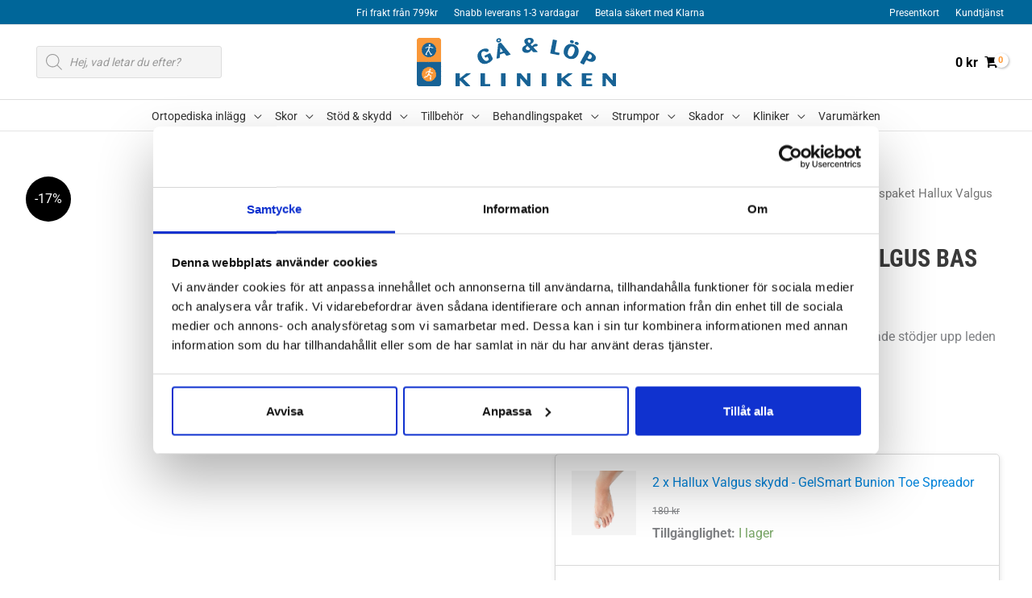

--- FILE ---
content_type: text/javascript
request_url: https://gaochlopkliniken.se/wp-content/litespeed/js/c7cb5401159edcfef0462e4c1e198ea9.js?ver=bd83c
body_size: 1745
content:
jQuery(function(m){var g=function(t){var a={};return m.each(t,function(t,i){var e;a[(e=t)&&e.match(/[A-Z]{2,}(?=[A-Z][a-z]+[0-9]*|\b)|[A-Z]?[a-z]+[0-9]*|[A-Z]|[0-9]+/g).map(function(t){return t.toLowerCase()}).join("-")]=i}),a};m.fn.yith_bundle_form=function(){m(this).each(function(){var n=m(this),r=n.data("product-id"),d=(n.data("per-item-pricing"),n.data("ajax-update-price")),t=n.find(".yith-wcpb-product-bundled-items .price"),i=n.closest(yith_wcpb_params.price_handler_parent).find(yith_wcpb_params.price_handler)||n.closest(yith_wcpb_params.price_handler_parent_alt).find(yith_wcpb_params.price_handler_alt),c=1==yith_wcpb_params.price_handler_only_first?i.not(t).first():i.not(t),a=n.closest("form").find("button[type=submit]"),_=n.closest(".product").find(".add-request-quote-button"),l=n.find(".bundled_item_cart_content"),s=n.find("input.yith-wcpb-bundled-quantity"),p=n.find(".yith-wcpb-bundled-optional"),u=n.find(".variation_id"),h=null,f={message:null,overlayCSS:{background:"#fff",opacity:.6},ignoreIfBlocked:!0},e=function(t){m(this).is(".disabled")&&(t.preventDefault(),m(this).is(".yith-wcpb-out-of-stock-item-selected")?window.alert(yith_wcpb_params.i18n.out_of_stock_item_selected):m(this).is(".yith-wcpb-variation-selection-needed")&&window.alert(yith_wcpb_params.i18n.variation_selection_needed))};a.on("click",e),_.on("click",e),n.on("yith_wcpb_update_price",function(){var t,o,i,e;o=t=!1,e=[i="disabled","yith-wcpb-variation-selection-needed","yith-wcpb-out-of-stock-item-selected"].join(" "),l.each(function(){var t=m(this),i=t.closest(".yith-wcpb-product-bundled-item"),e=i.find(".yith-wcpb-bundled-optional").first(),a=i.find(".yith-wcpb-bundled-quantity").first(),n=t.find("select.yith-wcpb-select-for-variables"),r=e.length,d=r&&e.is(":checked"),c=a.length&&0===parseInt(a.val(),10);r&&!d||c?r&&(t.find(".quantity input.qty").removeAttr("max"),t.find(".single_variation_wrap").slideUp("fast"),t.find(".variations").slideUp("fast")):(n.each(function(){m(this).val()||0}),t.find(".variations").slideDown("fast"),t.find(".single_variation_wrap").slideDown("fast"),t.find(".out-of-stock").length&&(o=!0))}),o&&(i+=" yith-wcpb-out-of-stock-item-selected"),s.filter(function(){return!this.checkValidity()}).length&&(t=!0),t?a.addClass(i):a.removeClass(e),_.length&&(t?_.addClass(i):_.removeClass(e)),function(){if(h&&h.abort(),1==d){c.block(f);var t=[],i=[],e=[];s.each(function(){t[m(this).data("item-id")-1]=m(this).val()}),p.each(function(){i[m(this).data("item-id")-1]=m(this).is(":checked")?1:0}),u.each(function(){e[m(this).data("item-id")-1]=m(this).val()});var a=m.extend({},g(n.data()),{bundle_id:r,array_qty:t,array_opt:i,array_var:e,context:"frontend",action:"yith_wcpb_get_bundle_total_price",security:yith_wcpb_params.nonces.getBundleTotal});h=m.ajax({type:"POST",data:a,url:yith_wcpb_params.ajaxurl,success:function(t){var i=c.find("ins .amount");i.length<1&&(i=c.find(".amount")),i.length<1&&(i=c),(i=i.first()).html(t.price_html),c.html(t.price_html),m(document).trigger("yith_wcpb_ajax_update_price_request",t),c.unblock()}})}}()}),"yes"===yith_wcpb_params.update_price_on_load&&n.trigger("yith_wcpb_update_price"),s.on("change",function(){m(this).parents(".bundled_item_cart_content").length||n.trigger("yith_wcpb_update_price")}),p.on("click",function(){m(this).parents(".bundled_item_cart_content").length||n.trigger("yith_wcpb_update_price")}),l.on("change",function(){n.trigger("yith_wcpb_update_price")}),l.on("found_variation",function(t,i){var e=m(this).closest(".product"),a=e.find(".yith-wcpb-product-bundled-item-data__price .price").first(),n=a.find("ins"),r=a.find("del"),d=e.find(".yith-wcpb-product-bundled-item-image img").first(),c=e.data("min-quantity"),o=e.data("max-quantity"),_=e.find(".yith-wcpb-bundled-quantity");if("undefined"!=typeof i.max_qty&&i.max_qty&&(o=Math.min(o,i.max_qty)),_.length){_.attr("min",c),e.find(".yith-wcpb-bundled-quantity__invalid-notice__min-qty").html(c),_.attr("max",o),e.find(".yith-wcpb-bundled-quantity__invalid-notice__max-qty").html(o);var l=Math.min(Math.max(_.val(),c),o);_.val(l)}"undefined"!=typeof i.image&&("undefined"!=typeof i.image.srcset&&i.image.srcset?d.attr("srcset",i.image.srcset):"undefined"!=typeof i.image.thumb_src&&i.image.thumb_src&&(d.removeAttr("srcset"),d.attr("src",i.image.thumb_src)),"undefined"!=typeof i.image.full_src&&"undefined"!=typeof i.image.full_src_h&&"undefined"!=typeof i.image.full_src_w&&(d.attr("data-large_image",i.image.full_src),d.attr("data-large_image_width",i.image.full_src_w),d.attr("data-large_image_height",i.image.full_src_h))),n.html(i.price_html.replace("price","amount")),r.html(i.display_regular_price_html),m(document).trigger("yith_wcpb_found_variation_after",[m(this),i])}).on("reset_data",function(){var t=m(this).closest(".product"),i=t.find(".yith-wcpb-product-bundled-item-data__price .price").first(),e=i.find("ins"),a=i.data("default-ins"),n=i.find("del"),r=i.data("default-del"),d=t.find(".yith-wcpb-product-bundled-item-image img").first(),c=d.attr("src");void 0!==c&&0<c.length&&d.attr("srcset",c),e.html(a),n.html(r)}),l.trigger("check_variations"),l.trigger("update_variation_values")})},m(document).on("yith_wcpb_add_to_cart_init",function(){m(".yith-wcpb-bundle-form").yith_bundle_form()}).trigger("yith_wcpb_add_to_cart_init"),m(document).on("qv_loader_stop",function(){m(document).trigger("yith_wcpb_add_to_cart_init")}),m(document).on("mfpOpen",function(){m(".variations_form").each(function(){m(this).wc_variation_form()}),m(document).trigger("yith_wcpb_add_to_cart_init")});var r={enabled:"undefined"!=typeof PhotoSwipe&&"undefined"!=typeof PhotoSwipeUI_Default&&"undefined"!=typeof wc_single_product_params&&"yes"===yith_wcpb_params.photoswipe_enabled,init:function(){m(document).on("click",".yith-wcpb-product-bundled-item-image .woocommerce-product-gallery__image a",this.openPhotoswipe),this.indexGallery()},getImages:function(){return m(".yith-wcpb-product-bundled-item-image .woocommerce-product-gallery__image")},indexGallery:function(){var t=this.getImages(),i=0;t.each(function(){m(this).data("bundled-image-index",i),i++})},getGalleryItems:function(){var t=this.getImages(),n=[];return 0<t.length&&t.each(function(t,i){var e=m(i).find("img");if(e.length){var a={src:e.attr("data-large_image"),w:e.attr("data-large_image_width"),h:e.attr("data-large_image_height"),title:e.attr("data-caption")?e.attr("data-caption"):e.attr("title")};n.push(a)}}),n},openPhotoswipe:function(t){if(t.preventDefault(),r.enabled){var i=m(".pswp")[0],e=r.getGalleryItems(),a=m(t.target).closest(".woocommerce-product-gallery__image"),n=m.extend({index:m(a).data("bundled-image-index")},wc_single_product_params.photoswipe_options);new PhotoSwipe(i,PhotoSwipeUI_Default,e,n).init()}}};r.init()})
;

--- FILE ---
content_type: text/javascript
request_url: https://gaochlopkliniken.se/wp-content/litespeed/js/586ada6ed71a4577df7cb88a6c89cf5b.js?ver=3d8b8
body_size: 7502
content:
!function(){function t(e){return t="function"==typeof Symbol&&"symbol"==typeof Symbol.iterator?function(t){return typeof t}:function(t){return t&&"function"==typeof Symbol&&t.constructor===Symbol&&t!==Symbol.prototype?"symbol":typeof t},t(e)}function e(t){return function(t){if(Array.isArray(t))return r(t)}(t)||function(t){if("undefined"!=typeof Symbol&&null!=t[Symbol.iterator]||null!=t["@@iterator"])return Array.from(t)}(t)||o(t)||function(){throw new TypeError("Invalid attempt to spread non-iterable instance.\nIn order to be iterable, non-array objects must have a [Symbol.iterator]() method.")}()}function a(t,e){var a="undefined"!=typeof Symbol&&t[Symbol.iterator]||t["@@iterator"];if(!a){if(Array.isArray(t)||(a=o(t))||e&&t&&"number"==typeof t.length){a&&(t=a);var i=0,r=function(){};return{s:r,n:function(){return i>=t.length?{done:!0}:{done:!1,value:t[i++]}},e:function(t){throw t},f:r}}throw new TypeError("Invalid attempt to iterate non-iterable instance.\nIn order to be iterable, non-array objects must have a [Symbol.iterator]() method.")}var n,s=!0,c=!1;return{s:function(){a=a.call(t)},n:function(){var t=a.next();return s=t.done,t},e:function(t){c=!0,n=t},f:function(){try{s||null==a.return||a.return()}finally{if(c)throw n}}}}function i(t,e){return function(t){if(Array.isArray(t))return t}(t)||function(t,e){var a=null==t?null:"undefined"!=typeof Symbol&&t[Symbol.iterator]||t["@@iterator"];if(null!=a){var i,o,r,n,s=[],c=!0,l=!1;try{if(r=(a=a.call(t)).next,0===e){if(Object(a)!==a)return;c=!1}else for(;!(c=(i=r.call(a)).done)&&(s.push(i.value),s.length!==e);c=!0);}catch(t){l=!0,o=t}finally{try{if(!c&&null!=a.return&&(n=a.return(),Object(n)!==n))return}finally{if(l)throw o}}return s}}(t,e)||o(t,e)||function(){throw new TypeError("Invalid attempt to destructure non-iterable instance.\nIn order to be iterable, non-array objects must have a [Symbol.iterator]() method.")}()}function o(t,e){if(t){if("string"==typeof t)return r(t,e);var a={}.toString.call(t).slice(8,-1);return"Object"===a&&t.constructor&&(a=t.constructor.name),"Map"===a||"Set"===a?Array.from(t):"Arguments"===a||/^(?:Ui|I)nt(?:8|16|32)(?:Clamped)?Array$/.test(a)?r(t,e):void 0}}function r(t,e){(null==e||e>t.length)&&(e=t.length);for(var a=0,i=Array(e);a<e;a++)i[a]=t[a];return i}function n(t,e){var a=Object.keys(t);if(Object.getOwnPropertySymbols){var i=Object.getOwnPropertySymbols(t);e&&(i=i.filter(function(e){return Object.getOwnPropertyDescriptor(t,e).enumerable})),a.push.apply(a,i)}return a}function s(t){for(var e=1;e<arguments.length;e++){var a=null!=arguments[e]?arguments[e]:{};e%2?n(Object(a),!0).forEach(function(e){l(t,e,a[e])}):Object.getOwnPropertyDescriptors?Object.defineProperties(t,Object.getOwnPropertyDescriptors(a)):n(Object(a)).forEach(function(e){Object.defineProperty(t,e,Object.getOwnPropertyDescriptor(a,e))})}return t}function c(t,e){for(var a=0;a<e.length;a++){var i=e[a];i.enumerable=i.enumerable||!1,i.configurable=!0,"value"in i&&(i.writable=!0),Object.defineProperty(t,h(i.key),i)}}function l(t,e,a){return(e=h(e))in t?Object.defineProperty(t,e,{value:a,enumerable:!0,configurable:!0,writable:!0}):t[e]=a,t}function h(e){var a=function(e,a){if("object"!=t(e)||!e)return e;var i=e[Symbol.toPrimitive];if(void 0!==i){var o=i.call(e,a||"default");if("object"!=t(o))return o;throw new TypeError("@@toPrimitive must return a primitive value.")}return("string"===a?String:Number)(e)}(e,"string");return"symbol"==t(a)?a:a+""}!function(o){"use strict";function r(t){if(!t)return!1;if("boolean"==typeof t)return t;var e=String(t).toLowerCase().trim();return!!["1","true","yes","on"].includes(e)||1===t}var n,h=(n=jQuery,function(){return t=function t(e,a,i){var o=this;!function(t,e){if(!(t instanceof e))throw new TypeError("Cannot call a class as a function")}(this,t),l(this,"defaults",{}),l(this,"onInit",function(t){o.initFetch()}),l(this,"onAjaxAddToCart",function(t){if(n(t.target).is(".loading"))return!1;n(t.target).is(".wvs_ajax_add_to_cart")&&(t.preventDefault(),t.stopPropagation(),o.AjaxAddToCart(t.target))}),l(this,"onExpandVariableItems",function(t){t.preventDefault(),o.expandVariableItems(t)}),l(this,"onPreviewChange",function(t){t.preventDefault(),o.$element.off("reset_data.wc-variation-form"),o.fetchPreviewChange(t.currentTarget)}),l(this,"onChange",function(t){o.$element.trigger("woocommerce_variation_select_change"),o.$element.trigger("check_variations"),o.$element.trigger("woocommerce_variation_has_changed")}),l(this,"onReset",function(t){t.preventDefault(),o.reset()}),l(this,"onResetDisplayedVariation",function(t){o.resetDisplayedVariation()}),l(this,"onUpdateAttributes",function(t){o.updateAttributes(t)}),l(this,"onCheckVariations",function(t){o.checkVariations()}),l(this,"onVariationChanged",function(t){o.setupSwatchesItems()}),l(this,"onFoundVariation",function(t,e,a){o.foundVariation(e,a)}),this.name=i,this.element=e,this.$element=n(e),this.settings=n.extend(!0,{},this.defaults,a),this.product_variations=this.$element.data("product_variations")||[],this.is_ajax_variation=this.product_variations.length<1,this.product_id=parseInt(this.$element.data("product_id"),10),this.threshold_min=parseInt(this.$element.data("threshold_min"),10),this.threshold_max=parseInt(this.$element.data("threshold_max"),10),this.total_children=parseInt(this.$element.data("total_children"),10),this.total_attribute=parseInt(this.$element.data("total_attribute"),10),this.xhr=!1,this.previewXhr=!1,this.loading=!0,this.$information=this.$element.find(".wvs-archive-information"),this.$wrapper=this.$element.closest(woo_variation_swatches_pro_options.archive_product_wrapper),this.$image=this.$wrapper.find(woo_variation_swatches_pro_options.archive_image_selector),this.$cart_button=this.$wrapper.find(woo_variation_swatches_pro_options.archive_cart_button_selector),this.$is_block=this.$wrapper.find(".wvs-has-block-enabled").length>0,this.$view_cart_link=this.$is_block?this.$wrapper.find(".wvs-has-block-enabled"):this.$wrapper.find(".added_to_cart"),this.$price=this.$wrapper.find(".price:first"),this.$firstUL=this.$element.find(".variations ul:first"),this.is_cart_button_available=this.$cart_button.length>0,this.$price_html=this.$price.clone().html(),this.$attributeFields=this.$element.find(".variations select"),this.$attributeSwatchesFields=this.$element.find("ul.variable-items-wrapper"),this.$resetVariations=this.$element.find(".wvs_archive_reset_variations");var s=!1;if(r(woo_variation_swatches_pro_options.enable_single_variation_preview)&&r(woo_variation_swatches_pro_options.enable_single_variation_preview_archive)){var c=this.$firstUL.data("preview_attribute_name")?this.$firstUL.data("preview_attribute_name"):this.$attributeFields.first().data("attribute_name");s=".variations select[data-attribute_name='".concat(c,"']")}this.$element.off(".wc-variation-form"),this.$element.addClass("wvs-pro-loaded"),this.$element.on("click.wc-variation-form",".wvs_archive_reset_variations > a",this.onReset),this.$element.on("change.wc-variation-form",".variations select",this.onChange),this.$element.on("check_variations.wc-variation-form",this.onCheckVariations),this.$element.on("update_variation_values.wc-variation-form",this.onUpdateAttributes),this.$element.on("found_variation.wc-variation-form",this.onFoundVariation),this.$element.on("reset_data.wc-variation-form",this.onResetDisplayedVariation),this.$element.on("woocommerce_variation_has_changed.wc-variation-form",this.onVariationChanged),this.is_cart_button_available&&this.$cart_button.on("click.wc-variation-form",this.onAjaxAddToCart),this.haveSingleVariationPreview()&&(this.$element.on("click.wc-variation-form",".wvs_archive_reset_variations > a",this.onResetDisplayedVariation),this.$element.on("change.wc-variation-form",s,this.onPreviewChange)),woo_variation_swatches_pro_options.enable_catalog_mode&&"expand"===woo_variation_swatches_pro_options.catalog_mode_behaviour&&this.$element.on("click.wc-variation-form",".woo-variation-swatches-variable-item-more",this.onExpandVariableItems),!woo_variation_swatches_pro_options.enable_catalog_mode&&woo_variation_swatches_pro_options.enable_archive_display_limit&&this.$element.on("click.wc-variation-form",".woo-variation-swatches-variable-item-more",this.onExpandVariableItems),this.$element.on("woo_variation_swatches_pro_loaded.wc-variation-form",this.onInit),this.$element.trigger("woo_variation_swatches_pro_loaded",this)},h=[{key:"start",value:function(){var t=this;setTimeout(function(){t.$element.trigger("check_variations"),t.$element.trigger("woo_variation_swatches_pro",t),t.swatchInit()},100)}},{key:"haveSingleVariationPreview",value:function(){return!woo_variation_swatches_pro_options.enable_catalog_mode&&woo_variation_swatches_pro_options.enable_single_variation_preview&&woo_variation_swatches_pro_options.enable_single_variation_preview_archive}},{key:"AjaxAddToCart",value:function(t){var e=this,a=n(t),i=a.data("quantity"),r=this.getQueryArgs(a.attr("href")),c=this.getAttributes(r),l=r.variation_id,h=s(s({},c),{},{quantity:i,product_id:l,_wpnonce:woo_variation_swatches_pro_params._wpnonce});a.removeClass("added"),a.addClass("loading"),n(document.body).trigger("adding_to_cart",[a,h]),n.ajax({dataType:"json",global:!1,url:woo_variation_swatches_pro_params.wc_ajax_url.toString().replace("%%endpoint%%","woo_add_to_cart_variation"),method:"POST",data:h}).fail(function(t,e){console.error("product cart data not available.",h,e)}).done(function(t){t&&(t.error&&t.product_url?o.location=t.product_url:"yes"!==woo_variation_swatches_pro_options.cart_redirect_after_add?(n(document.body).trigger("added_to_cart",[t.fragments,t.cart_hash,a]),e.$is_block&&(e.$view_cart_link.removeClass("wvs-hide-view-cart-link"),a.removeClass("loading"),a.addClass("added"))):o.location=woo_variation_swatches_pro_options.cart_url)}).always(function(){})}},{key:"getAttributes",value:function(t){var e={};for(var a in t)"attribute_"===a.substring(0,10)&&(e[a]=t[a]);return e}},{key:"expandVariableItems",value:function(t){n(t.currentTarget).parent().removeClass("enabled-display-limit-mode enabled-catalog-display-limit-mode enabled-archive-display-limit-mode"),n(t.currentTarget).remove()}},{key:"init",value:function(){var t=this,e=this.threshold_max,a=this.total_children;this.defaultImage(),this.defaultCartButton(),this.isAjaxVariation()&&e>=a?(this.xhr&&this.xhr.abort(),woo_variation_swatches_pro_options.enable_archive_preloader&&this.$element.block({message:null,overlayCSS:{background:"#FFFFFF",opacity:.6}}),this.xhr=n.ajax({global:!1,cache:!0,url:woo_variation_swatches_pro_params.wc_ajax_url.toString().replace("%%endpoint%%","woo_get_variations"),method:"POST",data:{product_id:this.product_id,is_archive:!0,_wpnonce:woo_variation_swatches_pro_params._wpnonce}}),this.xhr.fail(function(e,a){console.error("product archive variations not available on: ".concat(t.product_id,"."),a)}),this.xhr.done(function(e){e&&(t.$element.data("product_variations",e),t.product_variations=t.$element.data("product_variations"),t.is_ajax_variation=!1,t.start())}),this.xhr.always(function(){woo_variation_swatches_pro_options.enable_archive_preloader&&t.$element.unblock()})):this.start()}},{key:"initFetch",value:function(){var t=this,e=this.threshold_max,a=this.total_children;this.defaultImage(),this.defaultCartButton(),this.isAjaxVariation()&&e>=a?(woo_variation_swatches_pro_options.enable_archive_preloader&&this.$element.block({message:null,overlayCSS:{background:"#FFFFFF",opacity:.6}}),wp.apiFetch({path:"woo-variation-swatches/v1/archive-product/".concat(this.product_id)}).then(function(e){t.$element.data("product_variations",e),t.product_variations=t.$element.data("product_variations"),t.is_ajax_variation=!1,t.start()}).catch(function(e){console.error("archive product variations fetching failed: ".concat(t.product_id,"."),e)}).finally(function(){woo_variation_swatches_pro_options.enable_archive_preloader&&t.$element.unblock()})):this.start()}},{key:"fetchPreviewChange",value:function(t){var e=this,a=n(t).data("attribute_name")||n(t).attr("name"),i=n(t).val()||"",o={},r=this.getChosenAttributes();i&&r.count&&r.count>r.chosenCount&&(o.product_id=this.product_id,o[a]=i,wp.apiFetch({path:wp.url.addQueryArgs("/woo-variation-swatches/v1/archive-product-preview",o)}).then(function(t){e.updatePreviewImage(t)}).catch(function(t){console.error("archive product variation preview fetching failed: ".concat(e.product_id,"."),t)}).finally(function(){}))}},{key:"previewChange",value:function(t){var e=this,a=n(t).data("attribute_name")||n(t).attr("name"),i=n(t).val()||"",o={},r=this.getChosenAttributes();i&&r.count&&r.count>r.chosenCount&&(o.product_id=this.product_id,o[a]=i,o._wpnonce=woo_variation_swatches_pro_params._wpnonce,this.previewXhr=n.ajax({global:!1,url:woo_variation_swatches_pro_params.wc_ajax_url.toString().replace("%%endpoint%%","woo_get_preview_variation"),method:"POST",data:o}),this.previewXhr.fail(function(t,i){console.error("archive product preview not available on ".concat(e.product_id,"."),a,i)}),this.previewXhr.done(function(t){e.updatePreviewImage(t)}))}},{key:"getAvailableVariations",value:function(){return this.$element.data("product_variations")||[]}},{key:"toggleResetLink",value:function(t){t?this.$resetVariations.removeClass("show hide").addClass("show"):this.$resetVariations.removeClass("show hide").addClass("hide")}},{key:"reset",value:function(){this.$attributeFields.val("").trigger("change"),this.$element.trigger("reset_data")}},{key:"getChosenAttributes",value:function(){var t={},e=0,a=0;return this.$attributeFields.each(function(){var i=n(this).data("attribute_name")||n(this).attr("name"),o=n(this).val()||"";o.length>0&&a++,e++,t[i]=o}),{count:e,chosenCount:a,data:t}}},{key:"isMatch",value:function(t,e){var a=!0;for(var i in t)if(t.hasOwnProperty(i)){var o=t[i],r=e[i];void 0!==o&&void 0!==r&&0!==o.length&&0!==r.length&&o!==r&&(a=!1)}return a}},{key:"findMatchingVariations",value:function(t,e){for(var a=[],i=0;i<t.length;i++){var o=t[i];this.isMatch(o.attributes,e)&&a.push(o)}return a}},{key:"findStockVariations",value:function(t,e){for(var o=[],r=0,n=Object.entries(e.data);r<n.length;r++){var s=i(n[r],2),c=s[0];if(0===s[1].length){var h,d=a(this.$element.find("ul[data-attribute_name='".concat(c,"']")).data("attribute_values")||[]);try{for(d.s();!(h=d.n()).done;){var u=h.value,v=_.extend(e.data,l({},c,u)),p=this.findMatchingVariations(t,v);if(p.length>0){var f=p.shift(),m={};m.attribute_name=c,m.attribute_value=u,m.variation=f,o.push(m)}}}catch(t){d.e(t)}finally{d.f()}}}return o}},{key:"updateAttributes",value:function(t){var e=this,a=this.getChosenAttributes(),i=a.data;this.isAjaxVariation()||(this.$attributeFields.each(function(t,o){var r,s=n(o),c=s.data("attribute_name")||s.attr("name"),l=n(o).data("show_option_none"),h=":gt(0)",_=n("<select/>"),d=s.val()||"",u=!0;if(!s.data("attribute_html")){var v=s.clone();v.find("option").prop("disabled",!1).prop("selected",!1).removeAttr("attached").removeClass("out-of-stock"),s.data("attribute_html",v.html())}_.html(s.data("attribute_html"));var p=n.extend(!0,{},i);p[c]="";var f=e.findMatchingVariations(e.getAvailableVariations(),p),m={};for(var w in f)if(void 0!==f[w]){var g=f[w].attributes;for(var b in g)if(b===c){var y=g[b];f[w].is_in_stock&&(m[y]=!0)}}for(var $ in f)if(void 0!==f[$]){var k=f[$].attributes;for(var C in k)if(k.hasOwnProperty(C)){var x=k[C],A="";if(C===c)if(f[$].variation_is_active&&(A="enabled"),f[$].is_in_stock,x){x=n("<div/>").html(x).text();var j=_.find("option");if(j.length)for(var S=0,P=j.length;S<P;S++){var I=n(j[S]);if(x===I.val()){I.addClass("attached "+A),m.hasOwnProperty(x)||I.addClass("out-of-stock"),a.count>1&&a.chosenCount,a.count>1&&(a.chosenCount,a.count),!woo_variation_swatches_pro_options.enable_clickable_out_of_stock_archive&&a.count;break}}}else _.find("option:gt(0)").addClass("attached "+A)}}r=_.find("option.attached").length,d&&(u=!1,0!==r&&_.find("option.attached.enabled").each(function(){var t=n(this).val();if(d===t)return u=!0,!1})),r>0&&d&&u&&"no"===l&&(_.find("option:first").remove(),h=""),_.find("option"+h+":not(.attached)").remove(),s.html(_.html()),s.find("option"+h+":not(.enabled)").prop("disabled",!0),d?u?s.val(d):s.val("").trigger("change"):s.val("")}),this.$element.trigger("woocommerce_update_variation_values"))}},{key:"checkVariations",value:function(){var t=this,e=arguments.length>0&&void 0!==arguments[0]&&arguments[0],a=e||this.getChosenAttributes(),i=a.data;if(a.count&&a.count===a.chosenCount)if(this.isAjaxVariation())this.xhr&&this.xhr.abort(),this.$element.block({message:null,overlayCSS:{background:"#FFFFFF",opacity:.6}}),i.product_id=this.product_id,i.custom_data=this.$element.data("custom_data"),i._wpnonce=woo_variation_swatches_pro_params._wpnonce,this.xhr=n.ajax({global:!1,url:woo_variation_swatches_pro_params.wc_ajax_url.toString().replace("%%endpoint%%","woo_get_variation"),method:"POST",data:i}),this.xhr.fail(function(e,a){console.error("product variations not available on ".concat(t.product_id,"."),a)}),this.xhr.done(function(e){e?t.$element.trigger("found_variation",[e,!0]):(t.$element.trigger("reset_data"),a.chosenCount=0)}),this.xhr.always(function(){t.$element.unblock()});else{this.$element.trigger("update_variation_values");var o=this.getAvailableVariations(),r=this.findMatchingVariations(o,i).shift();r?this.$element.trigger("found_variation",[r,!1]):(this.$element.trigger("reset_data"),a.chosenCount=0)}else this.$element.trigger("update_variation_values"),this.$element.trigger("reset_data");this.toggleResetLink(a.chosenCount>0),this.$element.trigger("woo_variation_swatches_pro_check_variations",[a])}},{key:"isAjaxVariation",value:function(){return this.is_ajax_variation}},{key:"swatchInit",value:function(){this.setupSwatchesItems(),this.setupSwatchesEvents(),this.deselectNonAvailable()}},{key:"setupSwatchesItems",value:function(){var t=this;this.$attributeSwatchesFields.each(function(a,i){var o="",r=n(i).parent().find("select.woo-variation-raw-select"),s=r.find("option"),c=r.find("option:disabled"),l=r.find("option.enabled.out-of-stock"),h=r.find("option:selected"),d=r.find("option").eq(1),u=(n(i).data("attribute_name"),n(i).data("attribute_values")),v=[],p=[],f=[];s.each(function(){""!==n(this).val()&&(v.push(n(this).val()),o=0===h.length?d.val():h.val())}),c.each(function(){""!==n(this).val()&&f.push(n(this).val())}),l.each(function(){""!==n(this).val()&&p.push(n(this).val())});var m=_.difference(v,f),w=[].concat(e(_.difference(u,v)),f);t.setupSwatchesItem(i,o,m,p,w)})}},{key:"setupSwatchesItem",value:function(t,e,a,i,o){var s=this,c=n(t).parent().prev().find(".woo-selected-variation-item-name");n(t).find("li.variable-item").each(function(t,l){var h=n(l).attr("data-value"),d=n(l).attr("data-title");n(l).removeClass("selected disabled no-stock").addClass("disabled"),n(l).attr("aria-checked","false"),n(l).attr("tabindex","-1"),n(l).attr("data-wvstooltip-out-of-stock",""),n(l).find("input.variable-item-radio-input:radio").prop("disabled",!0).prop("checked",!1),e.length<1&&r(woo_variation_swatches_pro_options.show_archive_attribute_label)&&c.text(""),s.isAjaxVariation()?(n(l).find("input.variable-item-radio-input:radio").prop("disabled",!1),n(l).removeClass("selected disabled no-stock"),h===e&&(n(l).addClass("selected"),n(l).attr("aria-checked","true"),n(l).attr("tabindex","0"),n(l).find("input.variable-item-radio-input:radio").prop("disabled",!1).prop("checked",!0),r(woo_variation_swatches_pro_options.show_archive_attribute_label)&&r(woo_variation_swatches_pro_options.show_archive_variation_label)&&c.text("".concat(woo_variation_swatches_pro_options.archive_variation_label_separator," ").concat(d)),n(l).trigger("wvs-item-updated",[e,h]))):(_.includes(a,h)&&(n(l).removeClass("selected disabled"),n(l).removeAttr("aria-hidden"),n(l).attr("tabindex","0"),n(l).find("input.variable-item-radio-input:radio").prop("disabled",!1),h===e&&(n(l).addClass("selected"),n(l).attr("aria-checked","true"),n(l).find("input.variable-item-radio-input:radio").prop("checked",!0),r(woo_variation_swatches_pro_options.show_archive_attribute_label)&&r(woo_variation_swatches_pro_options.show_archive_variation_label)&&c.text("".concat(woo_variation_swatches_pro_options.archive_variation_label_separator," ").concat(d)),n(l).trigger("wvs-item-updated",[e,h]))),_.includes(i,h)&&(n(l).attr("data-wvstooltip-out-of-stock",woo_variation_swatches_pro_options.out_of_stock_tooltip_text),r(woo_variation_swatches_pro_options.clickable_out_of_stock)&&n(l).removeClass("disabled").addClass("no-stock")),_.includes(o,h)&&n(l).attr("data-wvstooltip-out-of-stock",woo_variation_swatches_pro_options.unavailable_tooltip_text))})}},{key:"setupSwatchesEvents",value:function(){var t=this,e=this.$element;this.$attributeSwatchesFields.each(function(a,i){var s=n(i).parent().find("select.woo-variation-raw-select");if(r(woo_variation_swatches_pro_options.clear_on_reselect)?(n(i).on("click.wc-variation-form","li.variable-item:not(.selected):not(.radio-variable-item)",function(t){t.preventDefault(),t.stopPropagation();var a=n(this).data("attribute_name"),i=n(this).data("value");s.val(i).trigger("change"),s.trigger("click"),n(this).trigger("wvs-selected-item",[a,i,s,e])}),n(i).on("click.wc-variation-form","li.variable-item.selected:not(.radio-variable-item)",function(t){t.preventDefault(),t.stopPropagation();var a=n(this).data("attribute_name"),i=n(this).data("value");if(r(woo_variation_swatches_pro_options.enable_catalog_mode)&&"hover"===woo_variation_swatches_pro_options.catalog_mode_trigger)return!1;s.val("").trigger("change"),s.trigger("click"),n(this).trigger("wvs-unselected-item",[a,i,s,e])}),n(i).on("click.wc-variation-form","input.variable-item-radio-input:radio",function(t){t.stopPropagation(),n(this).trigger("change.wc-variation-form",{radioChange:!0})}),n(i).on("change.wc-variation-form","input.variable-item-radio-input:radio",function(t,a){if(t.preventDefault(),t.stopPropagation(),a&&a.radioChange){var i=n(this).data("attribute_name"),o=n(this).val();n(this).parent("li.radio-variable-item").hasClass("selected")?(s.val("").trigger("change"),n(this).closest("li.radio-variable-item").trigger("wvs-unselected-item",[i,o,s,e])):(s.val(o).trigger("change"),n(this).closest("li.radio-variable-item").trigger("wvs-selected-item",[i,o,s,e])),s.trigger("click")}})):(n(i).on("click.wc-variation-form","li.variable-item:not(.radio-variable-item)",function(t){t.preventDefault(),t.stopPropagation();var a=n(this).data("attribute_name"),i=n(this).data("value");s.val(i).trigger("change"),s.trigger("click"),n(this).trigger("wvs-selected-item",[a,i,s,e])}),n(i).on("change.wc-variation-form","input.variable-item-radio-input:radio",function(t){t.preventDefault(),t.stopPropagation();var a=n(this).data("attribute_name"),i=n(this).val();s.val(i).trigger("change"),s.trigger("click"),n(this).closest("li.radio-variable-item").removeClass("selected disabled no-stock").addClass("selected"),n(this).closest("li.radio-variable-item").trigger("wvs-selected-item",[a,i,s,e])})),n(i).on("keydown.wvs","li.variable-item:not(.disabled)",function(t){(t.keyCode&&32===t.keyCode||t.key&&" "===t.key||t.keyCode&&13===t.keyCode||t.key&&"enter"===t.key.toLowerCase())&&(t.preventDefault(),n(this).trigger("click"))}),r(woo_variation_swatches_pro_options.enable_catalog_mode)&&"hover"===woo_variation_swatches_pro_options.catalog_mode_trigger&&(t.threshold_max<t.total_children?n(i).on("mouseenter.wvs","li.variable-item:not(.radio-variable-item)",function(){n(this).trigger("click"),n(i).off("mouseenter.wvs")}):n(i).on("mouseenter.wvs","li.variable-item:not(.radio-variable-item)",function(t){n(this).trigger("click")}),r(woo_variation_swatches_pro_options.linkable_attribute))){if(r(woo_variation_swatches_pro_options.is_mobile)&&!r(woo_variation_swatches_pro_options.linkable_attribute_mobile))return!0;n(i).on("click.linkable","li.variable-item:not(.radio-variable-item)",function(t){if(void 0!==t.originalEvent){var e=n(this).attr("data-url");e&&(o.location.href=e)}})}}),this.$element.find("[data-wvstooltip]").each(function(t,e){n(e).on("mouseenter",function(t){var a=e.getBoundingClientRect(),i=o.getComputedStyle(e,":before"),r=o.getComputedStyle(e,":after"),n=parseInt(r.getPropertyValue("border-top-width"),10),s=parseInt(i.getPropertyValue("height"),10),c=parseInt(i.getPropertyValue("width"),10),l=s+n+2;e.classList.toggle("wvs-tooltip-position-bottom",a.top<l);var h=c/2,_=a.left+a.width/2,d=h-_,u=h>_,v=h+_,p=document.body.clientWidth<v,f=document.body.clientWidth-v;e.style.setProperty("--horizontal-position","0px"),u&&e.style.setProperty("--horizontal-position","".concat(d+2,"px")),p&&e.style.setProperty("--horizontal-position","".concat(f-2,"px"))})})}},{key:"extractAttributes",value:function(t){var e,i=new Set,o=a(this.product_variations);try{for(o.s();!(e=o.n()).done;){var r=e.value.attributes;for(var n in r)r[n].length>0&&i.add(n)}}catch(t){o.e(t)}finally{o.f()}return i.delete(t),Array.from(i)}},{key:"getUnavailableAttributes",value:function(t,e){return 0===this.findMatchingVariations(this.product_variations,t).filter(function(t){return!r(woo_variation_swatches_pro_options.disable_out_of_stock)||t.is_in_stock}).length?this.extractAttributes(e):[]}},{key:"deselectNonAvailable",value:function(){var t=this;r(woo_variation_swatches_pro_options.deselect_unavailable)&&this.$element.on("wvs-selected-item.wvs",function(e,i,o){var r=s(s({},t.getChosenAttributes().data),{},l({},i,o.toString())),c=t.getUnavailableAttributes(r,i);if(c.length>0){var h,_=a(c);try{for(_.s();!(h=_.n()).done;){var d=h.value;t.$attributeSwatchesFields.find('li[data-attribute_name="'.concat(d,'"]')).removeClass("selected"),t.$attributeFields.filter('[data-attribute_name="'.concat(d,'"]')).each(function(t,e){n(e).val("").trigger("change")})}}catch(t){_.e(t)}finally{_.f()}t.$attributeSwatchesFields.filter('[data-attribute_name="'.concat(i,'"]')).each(function(){n(this).find('[data-value="'.concat(o,'"]')).removeClass("disabled").addClass("selected")}),t.$attributeFields.filter('[data-attribute_name="'.concat(i,'"]')).each(function(t,e){n(e).val(o).trigger("change")})}})}},{key:"resetDisplayedVariation",value:function(){this.resetPrice(),this.resetImage(),this.resetAvailabilityInfo(),this.resetCartButton()}},{key:"foundVariation",value:function(t,e){var a=!0;this.updateImage(t),this.reAttachCatalogModeHover(),r(woo_variation_swatches_pro_options.enable_catalog_mode)||(this.updateAvailabilityInfo(t),this.updatePrice(t)),t.is_purchasable&&t.is_in_stock&&t.variation_is_visible||(a=!1),a&&!r(woo_variation_swatches_pro_options.enable_catalog_mode)?this.updateCartButton(t):this.resetCartButton(),1===this.total_attribute&&r(woo_variation_swatches_pro_options.enable_catalog_mode)&&r(woo_variation_swatches_pro_options.disable_catalog_mode_on_single_attribute)&&(this.updateAvailabilityInfo(t),this.updatePrice(t),a?this.updateCartButton(t):this.resetCartButton()),this.$element.trigger("show_variation",[t,a])}},{key:"reAttachCatalogModeHover",value:function(){!r(woo_variation_swatches_pro_options.is_mobile)&&this.threshold_max<this.total_children&&r(woo_variation_swatches_pro_options.enable_catalog_mode)&&"hover"===woo_variation_swatches_pro_options.catalog_mode_trigger&&this.$attributeSwatchesFields.each(function(t,e){n(e).one("mouseenter.wc-variation-form","li.variable-item:not(.radio-variable-item):not(.selected)",function(){n(this).trigger("click")})})}},{key:"updateCartButton",value:function(t){if(this.is_cart_button_available){this.$cart_button.removeClass("added"),this.$is_block?this.$view_cart_link.addClass("wvs-hide-view-cart-link"):this.$wrapper.find(".added_to_cart").remove();var e=s(s({},this.getChosenAttributes().data),{},{"add-to-cart":this.product_id,variation_id:t.variation_id});this.$cart_button.attr("href",this.addQueryArgs(this.$cart_button.attr("href"),e)),this.$cart_button.html(t.add_to_cart_text),this.$cart_button.attr("aria-label",t.add_to_cart_description),"yes"===woo_variation_swatches_pro_options.enable_ajax_add_to_cart&&this.$cart_button.addClass("wvs_ajax_add_to_cart")}}},{key:"resetCartButton",value:function(){this.is_cart_button_available&&(this.$cart_button.data("variation_id",""),this.$cart_button.data("variations",""),this.$cart_button.html(this.$cart_button.attr("data-o_html")),this.$cart_button.attr("data-product_id",this.$cart_button.attr("data-o_product_id")),this.$cart_button.attr("href",this.$cart_button.attr("data-o_href")),this.$cart_button.attr("aria-label",this.$cart_button.attr("data-o_aria-label")),this.$cart_button.removeClass("wvs_ajax_add_to_cart"),this.$cart_button.removeClass("added"),this.$is_block?this.$view_cart_link.addClass("wvs-hide-view-cart-link"):this.$wrapper.find(".added_to_cart").remove())}},{key:"addQueryArgs",value:function(t){var e=arguments.length>1&&void 0!==arguments[1]?arguments[1]:{},a=new URL(t);for(var i in e)a.searchParams.set(i,e[i]);return a.href}},{key:"getQueryArgs",value:function(t){var e=new URL(t);return Object.fromEntries(e.searchParams)}},{key:"updateAvailabilityInfo",value:function(t){var e;r(woo_variation_swatches_pro_options.archive_show_availability)&&(e=(e=(e=(t.variation_is_visible?wp.template("wvs-variation-template"):wp.template("wvs-unavailable-variation-template"))({variation:t})).replace("/*<![CDATA[*/","")).replace("/*]]>*/",""),this.$information.html(e))}},{key:"resetAvailabilityInfo",value:function(){this.$information.html("")}},{key:"updatePrice",value:function(t){t&&t.price_html&&t.price_html.length>1&&this.$price.html(t.price_html)}},{key:"resetPrice",value:function(){this.$price.html(this.$price_html)}},{key:"defaultImage",value:function(){this.$image.attr("data-o_src",this.$image.attr("src")),this.$image.attr("srcset")&&this.$image.attr("data-o_srcset",this.$image.attr("srcset")),this.$image.attr("sizes")&&this.$image.attr("data-o_sizes",this.$image.attr("sizes"))}},{key:"defaultCartButton",value:function(){this.is_cart_button_available&&(this.$cart_button.attr("data-o_html",this.$cart_button.html()),this.$cart_button.attr("href")&&this.$cart_button.attr("data-o_href",this.$cart_button.attr("href")),this.$cart_button.attr("aria-label")&&this.$cart_button.attr("data-o_aria-label",this.$cart_button.attr("aria-label")))}},{key:"updateImage",value:function(t){t&&t.image&&t.image.src&&t.image.src.length>1&&(this.$image.attr("src",t.image.src),t.image.srcset&&t.image.srcset.length>1&&this.$image.attr("srcset",t.image.srcset),t.image.sizes&&t.image.sizes.length>1&&this.$image.attr("sizes",t.image.sizes))}},{key:"updatePreviewImage",value:function(t){t&&t.image&&t.image.thumb_src&&t.image.thumb_src.length>1&&(this.$image.attr("src",t.image.thumb_src),t.image.srcset&&t.image.srcset.length>1&&this.$image.attr("srcset",t.image.srcset),t.image.sizes&&t.image.sizes.length>1&&this.$image.attr("sizes",t.image.sizes))}},{key:"resetImage",value:function(){this.$image.attr("src",this.$image.attr("data-o_src")),this.$image.attr("data-o_srcset")&&this.$image.attr("srcset",this.$image.attr("data-o_srcset")),this.$image.attr("data-o_sizes")&&this.$image.attr("sizes",this.$image.attr("data-o_sizes"))}},{key:"destroy",value:function(){this.$element.off(".wc-variation-form"),this.$element.removeClass("wvs-pro-loaded"),this.$element.removeData(this.name)}}],h&&c(t.prototype,h),d&&c(t,d),Object.defineProperty(t,"prototype",{writable:!1}),t;var t,h,d}()),d=function(e){return function(a,i){e.fn[a]=function(o){for(var r=this,n=arguments.length,s=new Array(n>1?n-1:0),c=1;c<n;c++)s[c-1]=arguments[c];return this.each(function(n,c){var l=e(c),h=l.data(a);if(h||(h=new i(l,e.extend({},o),a),l.data(a,h)),"string"==typeof o){if("object"===t(h[o]))return h[o];var _;if("function"==typeof h[o])return(_=h)[o].apply(_,s)}return r})},e.fn[a].Constructor=i,e[a]=function(t){for(var i,o=arguments.length,r=new Array(o>1?o-1:0),n=1;n<o;n++)r[n-1]=arguments[n];return(i=e({}))[a].apply(i,[t].concat(r))},e.fn[a].noConflict=function(){return e.fn[a]}}}(jQuery);d("WooVariationSwatchesPro",h)}(window)}(),jQuery(function(t){try{var e=new IntersectionObserver(function(a){a.forEach(function(a){a.isIntersecting&&(t(a.target).WooVariationSwatchesPro(),e.unobserve(a.target))})},{rootMargin:"50% 0px",threshold:0});t(document).on("woo_variation_swatches_pro_init",function(){t(".wvs-archive-variations-wrapper:not(.wvs-pro-loaded)").each(function(t,a){e.observe(a)})}).trigger("woo_variation_swatches_pro_init")}catch(t){window.console.log("Variation Swatches Pro:",t)}t(document).on("jet-filter-content-rendered.wvs",function(){t(document).trigger("woo_variation_swatches_pro_init")}),t(document).on("yith_infs_added_elem.wvs",function(){t(document).trigger("woo_variation_swatches_pro_init")}),t(document).on("astraInfinitePaginationLoaded.wvs",function(){t(document).trigger("woo_variation_swatches_pro_init")}),t(document).ajaxComplete(function(t,e,a){_.delay(function(){},100)}),t(document.body).on("post-load.wvs",function(){t(document).trigger("woo_variation_swatches_pro_init")}),t(document).on("yith-wcan-ajax-filtered.wvs",function(){t(document).trigger("woo_variation_swatches_pro_init")}),t(document).on("yith_wcwl_reload_fragments",function(){t(document).trigger("woo_variation_swatches_pro_init")}),t(document).on("berocket_ajax_products_loaded.wvs berocket_ajax_products_infinite_loaded.wvs",function(){t(document).trigger("woo_variation_swatches_pro_init")}),t(".shop-container .products, .infinite-scroll-wrap").on("append.infiniteScroll",function(e,a,i){t(document).trigger("woo_variation_swatches_pro_init")}),t(document).on("facetwp-loaded.wvs",function(){t(document.body).trigger("woo_variation_swatches_pro_init")}),t(document).on("nm_infload_after.wvs nm_ajax_shop_update_content.wvs",function(){t(document).trigger("woo_variation_swatches_pro_init")}),t("body").on("aln_reloaded.wvs",function(){_.delay(function(){t(document).trigger("woo_variation_swatches_pro_init")},100)})})
;

--- FILE ---
content_type: text/javascript
request_url: https://gaochlopkliniken.se/wp-content/litespeed/js/b468ed2f17821f35d40ca8c209e0326a.js?ver=76415
body_size: -80
content:
(function($){var wcLipscoreInit=function(){var reviewTabSelector='#js-lipscore-reviews-tab';if($(reviewTabSelector).length>0){lipscore.on('review-count-set',function(data){if(data.value>0){$('#js-lipscore-reviews-tab-count').show()}});lipscore.on('review-count-link-clicked',function(data){$(reviewTabSelector).parent().click()})}
if($('#js-lipscore-questions-tab').length>0){lipscore.on('question-count-set',function(data){if(data.value>0){$('#js-lipscore-questions-tab-count').show()}})}};if(typeof lipscore!=='undefined'){wcLipscoreInit()}else{$(document).on('lipscore-created',wcLipscoreInit)}})(jQuery)
;